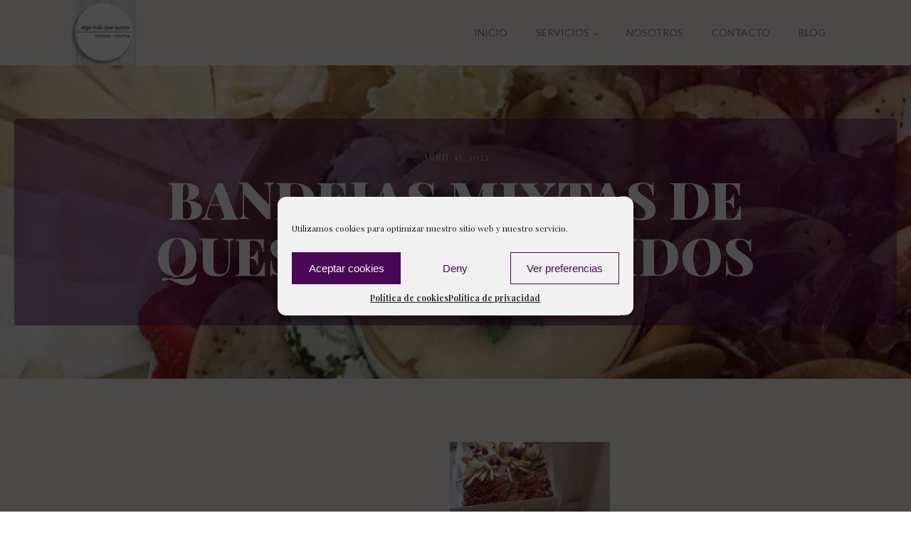

--- FILE ---
content_type: text/css;charset=UTF-8
request_url: https://algomasquequeso.com/bandejas-mixtas-de-quesos-y-embutidos/?xlink=css&ver=6.9
body_size: 6172
content:
#section-2-258 > .ct-section-inner-wrap{max-width:100%;display:flex;flex-direction:column;align-items:center}#section-2-258{text-align:center;background-repeat:no-repeat;background-position:0% 25%}#section-7-258 > .ct-section-inner-wrap{display:flex;flex-direction:column;align-items:center}#section-7-258{background-color:#f9f7f3;text-align:center}#section-37-258 > .ct-section-inner-wrap{padding-top:55px;padding-right:2px;padding-bottom:120px;padding-left:2px;display:flex;flex-direction:column;align-items:center}#section-37-258{background-image:linear-gradient(#f9f7f3,rgba(249,247,243,0));background-size:auto,cover;text-align:center;background-repeat:no-repeat;background-position:50% 0%}#section-43-258 > .ct-section-inner-wrap{padding-top:12px;padding-bottom:20px}#section-43-258{background-color:#490857}@media (max-width:991px){#section-7-258 > .ct-section-inner-wrap{padding-top:20px;padding-bottom:20px}}@media (max-width:991px){#section-37-258 > .ct-section-inner-wrap{padding-bottom:180px}}@media (max-width:479px){#section-37-258{overflow:hidden}}@media (max-width:479px){#section-43-258{background-color:}}#div_block-72-258{padding-top:48px;padding-left:64px;padding-right:64px;padding-bottom:48px;background-color:rgba(73,8,87,0.5);align-items:center;text-align:center;border-radius:4px}#div_block-9-258{max-width:640px;align-items:flex-start;text-align:left;width:100%}#div_block-12-258{width:100%;border-top-style:solid;border-top-width:1px;border-top-color:#eae9e9;margin-top:12px;flex-direction:row;display:flex;justify-content:space-between;text-align:justify;align-items:center;padding-top:24px}#div_block-13-258{flex-direction:row;display:flex}#div_block-36-258{flex-direction:column;display:flex;text-align:justify;align-items:stretch}#div_block-41-258{display:flex;text-align:left;border-radius:8px;padding-top:32px;padding-left:32px;padding-right:32px;padding-bottom:32px;margin-top:32px;background-color:#a56ab2;width:40%;align-items:flex-start}#div_block-45-258{width:33%}#div_block-47-258{display:flex;flex-direction:row;align-items:center}#div_block-50-258{display:flex;flex-direction:row;align-items:center}#div_block-53-258{display:flex;flex-direction:row;align-items:center}#div_block-56-258{width:34.00%;display:none;flex-direction:unset}#div_block-58-258{display:flex;flex-direction:row;align-items:center}#div_block-60-258{display:flex;flex-direction:row;align-items:center}#div_block-62-258{display:flex;flex-direction:row;align-items:center}#div_block-64-258{width:33%}@media (max-width:991px){#div_block-41-258{width:50%}}@media (max-width:767px){#div_block-41-258{width:85%}}@media (max-width:479px){#div_block-12-258{flex-direction:column;display:flex;align-items:center;text-align:center}}@media (max-width:479px){#div_block-13-258{margin-bottom:12px}}@media (max-width:479px){#div_block-36-258{display:flex;flex-direction:column}}@media (max-width:479px){#div_block-41-258{width:90%;padding-left:8px;padding-right:8px;padding-top:8px;padding-bottom:8px}}@media (max-width:479px){#div_block-45-258{display:flex}}@media (max-width:767px){#new_columns-44-258> .ct-div-block{width:50% !important}}@media (max-width:767px){#new_columns-44-258> .ct-div-block{width:100% !important}#new_columns-44-258{flex-direction:column}}#new_columns-44-258{flex-direction:unset;justify-content:space-between}#headline-5-258{color:#ffffff}#headline-39-258{margin-bottom:18px;margin-left:20px;margin-right:20px;color:#490857}#text_block-10-258{width:100%}#text_block-16-258{margin-bottom:6px}#text_block-38-258{margin-bottom:8px;margin-left:20px;margin-right:20px}#text_block-40-258{margin-bottom:24px;color:}#text_block-49-258{color:rgba(255,255,255,0.5)}#text_block-52-258{color:rgba(255,255,255,0.5)}#text_block-55-258{color:rgba(255,255,255,0.5)}#text_block-59-258{color:rgba(255,255,255,0.5)}#text_block-61-258{color:rgba(255,255,255,0.5)}#text_block-63-258{color:rgba(255,255,255,0.5)}#text_block-67-258{color:rgba(255,255,255,0.5)}#text_block-69-258{color:rgba(255,255,255,0.5)}#text_block-71-258{color:rgba(255,255,255,0.5)}@media (max-width:767px){#text_block-40-258{font-size:14px;width:80%}}#link-31-258{url-encoded:true;align-items:flex-start;text-align:left}#link-66-258{display:flex;flex-direction:row;align-items:center;url-encoded:true}#link-68-258{display:flex;flex-direction:row;align-items:center;url-encoded:true}#link-70-258{display:flex;flex-direction:row;align-items:center;url-encoded:true}@media (max-width:767px){#link-31-258{flex-direction:column;display:flex;align-items:center;text-align:center}}#image-32-258{width:18%}#image-14-258{width:48px;margin-right:12px}#fancy_icon-48-258{color:rgba(255,255,255,0.5)}#fancy_icon-48-258>svg{width:24px;height:24px}#fancy_icon-48-258{margin-right:8px}#fancy_icon-51-258{color:rgba(255,255,255,0.5)}#fancy_icon-51-258>svg{width:24px;height:24px}#fancy_icon-51-258{margin-right:8px}#fancy_icon-54-258{color:rgba(255,255,255,0.5)}#fancy_icon-54-258>svg{width:24px;height:24px}#fancy_icon-54-258{margin-right:8px}#code_block-8-258{flex-direction:unset;display:none}#_nav_menu-28-258 .oxy-nav-menu-hamburger-line{background-color:#490857}#_nav_menu-28-258.oxy-nav-menu.oxy-nav-menu-open{margin-top:0 !important;margin-right:0 !important;margin-left:0 !important;margin-bottom:0 !important}#_nav_menu-28-258.oxy-nav-menu.oxy-nav-menu-open .menu-item a{padding-top:12px;padding-bottom:12px;padding-left:20px;padding-right:20px}#_nav_menu-28-258 .oxy-nav-menu-hamburger-wrap{width:24px;height:24px}#_nav_menu-28-258 .oxy-nav-menu-hamburger{width:24px;height:19px}#_nav_menu-28-258 .oxy-nav-menu-hamburger-line{height:3px;background-color:#e9e1e3}#_nav_menu-28-258.oxy-nav-menu-open .oxy-nav-menu-hamburger .oxy-nav-menu-hamburger-line:first-child{top:8px}#_nav_menu-28-258.oxy-nav-menu-open .oxy-nav-menu-hamburger .oxy-nav-menu-hamburger-line:last-child{top:-8px}#_nav_menu-28-258 .oxy-nav-menu-list{flex-direction:row}#_nav_menu-28-258 .menu-item a{padding-top:20px;padding-left:20px;padding-right:20px;padding-bottom:20px;color:#490857;font-weight:600;letter-spacing:1px;font-size:12px}#_nav_menu-28-258.oxy-nav-menu:not(.oxy-nav-menu-open) .sub-menu{background-color:#6aab0f}#_nav_menu-28-258.oxy-nav-menu:not(.oxy-nav-menu-open) .sub-menu .menu-item a{border:0;padding-top:20px;padding-bottom:20px;padding-top:12px;padding-bottom:12px;color:rgba(255,255,255,0.5)}#_nav_menu-28-258.oxy-nav-menu:not(.oxy-nav-menu-open) .oxy-nav-menu-list .sub-menu .menu-item a:hover{padding-top:12px;padding-bottom:12px}#_nav_menu-28-258 .menu-item:hover a{color:#ffffff}#_nav_menu-28-258.oxy-nav-menu:not(.oxy-nav-menu-open) .sub-menu .menu-item a:hover{border:0;padding-top:20px;padding-bottom:20px;color:#ffffff}#_nav_menu-35-258 .oxy-nav-menu-hamburger-line{background-color:#a56ab2}@media (max-width:767px){#_nav_menu-35-258 .oxy-nav-menu-list{display:none}#_nav_menu-35-258 .oxy-menu-toggle{display:initial}#_nav_menu-35-258.oxy-nav-menu.oxy-nav-menu-open .oxy-nav-menu-list{display:initial}}#_nav_menu-35-258.oxy-nav-menu.oxy-nav-menu-open{margin-top:0 !important;margin-right:0 !important;margin-left:0 !important;margin-bottom:0 !important}#_nav_menu-35-258.oxy-nav-menu.oxy-nav-menu-open .menu-item a{padding-top:20px;padding-bottom:20px;padding-left:20px;padding-right:20px}#_nav_menu-35-258 .oxy-nav-menu-hamburger-wrap{width:40px;height:40px;margin-top:10px;margin-bottom:10px}#_nav_menu-35-258 .oxy-nav-menu-hamburger{width:40px;height:32px}#_nav_menu-35-258 .oxy-nav-menu-hamburger-line{height:6px}#_nav_menu-35-258.oxy-nav-menu-open .oxy-nav-menu-hamburger .oxy-nav-menu-hamburger-line:first-child{top:13px}#_nav_menu-35-258.oxy-nav-menu-open .oxy-nav-menu-hamburger .oxy-nav-menu-hamburger-line:last-child{top:-13px}#_nav_menu-35-258 .menu-item > .sub-menu{transition-duration:0.5s}#_nav_menu-35-258{font-family:'Lato'}#_nav_menu-35-258 .oxy-nav-menu-list{flex-direction:row}#_nav_menu-35-258 .menu-item a{padding-top:20px;padding-left:20px;padding-right:20px;padding-bottom:20px;font-size:14px;text-transform:uppercase;font-weight:400;color:#a56ab2;transition-duration:0.5s;-webkit-font-smoothing:antialiased;-moz-osx-font-smoothing:grayscale}#_nav_menu-35-258.oxy-nav-menu:not(.oxy-nav-menu-open) .sub-menu{background-color:#a56ab2}#_nav_menu-35-258.oxy-nav-menu:not(.oxy-nav-menu-open) .sub-menu .menu-item a{border:0;padding-top:20px;padding-bottom:20px;color:#f9f7f3;padding-bottom:4px}#_nav_menu-35-258.oxy-nav-menu:not(.oxy-nav-menu-open) .oxy-nav-menu-list .sub-menu .menu-item a:hover{padding-bottom:4px}#_nav_menu-35-258 .menu-item:hover a{background-color:#a56ab2;color:#f9f7f3}#_nav_menu-35-258.oxy-nav-menu:not(.oxy-nav-menu-open) .sub-menu:hover{background-color:#a56ab2}#_nav_menu-35-258.oxy-nav-menu:not(.oxy-nav-menu-open) .sub-menu .menu-item a:hover{border:0;padding-top:20px;padding-bottom:20px;color:#490857}@media (max-width:991px){#_nav_menu-28-258{padding-top:12px;padding-left:12px;padding-right:12px;padding-bottom:12px}#_nav_menu-28-258.oxy-nav-menu:not(.oxy-nav-menu-open) .sub-menu .menu-item a{border:0}}@media (max-width:767px){#_nav_menu-28-258{flex-direction:unset}#_nav_menu-28-258.oxy-nav-menu:not(.oxy-nav-menu-open) .sub-menu .menu-item a{border:0}}#shortcode-42-258{clear:both;display:flex}@media (max-width:479px){#shortcode-42-258{width:100%}}@media (min-width:1121px){#_header-23-258.oxy-header-wrapper.oxy-header.oxy-sticky-header.oxy-sticky-header-active{position:fixed;top:0;left:0;right:0;z-index:2147483640;box-shadow:0px 0px 10px rgba(0,0,0,0.3);}#_header-23-258.oxy-header.oxy-sticky-header-active .oxygen-hide-in-sticky{display:none}#_header-23-258.oxy-header.oxy-header .oxygen-show-in-sticky-only{display:none}}#_header_row-24-258 .oxy-nav-menu-open,#_header_row-24-258 .oxy-nav-menu:not(.oxy-nav-menu-open) .sub-menu{background-color:rgba(165,106,178,0.59)}.oxy-header.oxy-sticky-header-active > #_header_row-24-258.oxygen-show-in-sticky-only{display:none}#_header_row-24-258{padding-top:3px;padding-bottom:0px;background-color:rgba(165,106,178,0.59);height:44px;flex-direction:unset;display:none}#_header_row-29-258 .oxy-nav-menu-open,#_header_row-29-258 .oxy-nav-menu:not(.oxy-nav-menu-open) .sub-menu{background-color:#f9f7f3}@media (max-width:767px){#_header_row-29-258 .oxy-header-container{flex-direction:column}#_header_row-29-258 .oxy-header-container > div{justify-content:center}}.oxy-header.oxy-sticky-header-active > #_header_row-29-258.oxygen-show-in-sticky-only{display:block}#_header_row-29-258{background-color:#f9f7f3}@media (max-width:767px){.oxy-header.oxy-sticky-header-active > #_header_row-24-258.oxygen-show-in-sticky-only{display:none}#_header_row-24-258{flex-direction:unset;display:none;justify-content:flex-end}}#_social_icons-18-258.oxy-social-icons{flex-direction:row;margin-right:-8px;margin-bottom:-8px}#_social_icons-18-258.oxy-social-icons a{font-size:32px;margin-right:8px;margin-bottom:8px;border-radius:50%}#_social_icons-18-258.oxy-social-icons a.oxy-social-icons-facebook{background-color:#3b5998}#_social_icons-18-258.oxy-social-icons a.oxy-social-icons-facebook:hover{background-color:#5b79b8}#_social_icons-18-258.oxy-social-icons a.oxy-social-icons-instagram{background-color:#c32aa3}#_social_icons-18-258.oxy-social-icons a.oxy-social-icons-instagram:hover{background-color:#e34ac3}#_social_icons-18-258.oxy-social-icons a.oxy-social-icons-twitter{background-color:#00b6f1}#_social_icons-18-258.oxy-social-icons a.oxy-social-icons-twitter:hover{background-color:#20d6ff}#_social_icons-18-258.oxy-social-icons a.oxy-social-icons-linkedin{background-color:#007bb6}#_social_icons-18-258.oxy-social-icons a.oxy-social-icons-linkedin:hover{background-color:#209bd6}#_social_icons-18-258.oxy-social-icons a.oxy-social-icons-rss{background-color:#ee802f}#_social_icons-18-258.oxy-social-icons a.oxy-social-icons-rss:hover{background-color:#ffa04f}#_social_icons-18-258.oxy-social-icons a.oxy-social-icons-youtube{background-color:#ff0000}#_social_icons-18-258.oxy-social-icons a.oxy-social-icons-youtube:hover{background-color:#ff4444}#_social_icons-18-258.oxy-social-icons a svg{width:0.5em;height:0.5em;color:#fff}#_social_icons-18-258.oxy-social-icons a:hover svg{color:#fff}.ct-section{width:100%;background-size:cover;background-repeat:repeat}.ct-section>.ct-section-inner-wrap{display:flex;flex-direction:column;align-items:flex-start}.ct-div-block{display:flex;flex-wrap:nowrap;flex-direction:column;align-items:flex-start}.ct-new-columns{display:flex;width:100%;flex-direction:row;align-items:stretch;justify-content:center;flex-wrap:wrap}.ct-link-text{display:inline-block}.ct-link{display:flex;flex-wrap:wrap;text-align:center;text-decoration:none;flex-direction:column;align-items:center;justify-content:center}.ct-link-button{display:inline-block;text-align:center;text-decoration:none}.ct-link-button{background-color:#1e73be;border:1px solid #1e73be;color:#ffffff;padding:10px 16px}.ct-image{max-width:100%}.ct-fancy-icon>svg{width:55px;height:55px}.ct-inner-content{width:100%}.ct-slide{display:flex;flex-wrap:wrap;text-align:center;flex-direction:column;align-items:center;justify-content:center}.ct-nestable-shortcode{display:flex;flex-wrap:nowrap;flex-direction:column;align-items:flex-start}.oxy-comments{width:100%;text-align:left}.oxy-comment-form{width:100%}.oxy-login-form{width:100%}.oxy-search-form{width:100%}.oxy-tabs-contents{display:flex;width:100%;flex-wrap:nowrap;flex-direction:column;align-items:flex-start}.oxy-tab{display:flex;flex-wrap:nowrap;flex-direction:column;align-items:flex-start}.oxy-tab-content{display:flex;width:100%;flex-wrap:nowrap;flex-direction:column;align-items:flex-start}.oxy-testimonial{width:100%}.oxy-icon-box{width:100%}.oxy-pricing-box{width:100%}.oxy-posts-grid{width:100%}.oxy-gallery{width:100%}.ct-slider{width:100%}.oxy-tabs{display:flex;flex-wrap:nowrap;flex-direction:row;align-items:stretch}.ct-modal{flex-direction:column;align-items:flex-start}.ct-span{display:inline-block;text-decoration:inherit}.ct-widget{width:100%}.oxy-dynamic-list{width:100%}@media screen and (-ms-high-contrast:active),(-ms-high-contrast:none){.ct-div-block,.oxy-post-content,.ct-text-block,.ct-headline,.oxy-rich-text,.ct-link-text{max-width:100%}img{flex-shrink:0}body *{min-height:1px}}.oxy-testimonial{flex-direction:row;align-items:center}.oxy-testimonial .oxy-testimonial-photo-wrap{order:1}.oxy-testimonial .oxy-testimonial-photo{width:125px;height:125px;margin-right:20px}.oxy-testimonial .oxy-testimonial-photo-wrap,.oxy-testimonial .oxy-testimonial-author-wrap,.oxy-testimonial .oxy-testimonial-content-wrap{align-items:flex-start;text-align:left}.oxy-testimonial .oxy-testimonial-text{margin-bottom:8px;font-size:21px;line-height:1.4;-webkit-font-smoothing:subpixel-antialiased}.oxy-testimonial .oxy-testimonial-author{font-size:18px;-webkit-font-smoothing:subpixel-antialiased}.oxy-testimonial .oxy-testimonial-author-info{font-size:12px;-webkit-font-smoothing:subpixel-antialiased}.oxy-icon-box{text-align:left;flex-direction:column}.oxy-icon-box .oxy-icon-box-icon{margin-bottom:12px;align-self:flex-start} .oxy-icon-box .oxy-icon-box-heading{font-size:21px;margin-bottom:12px} .oxy-icon-box .oxy-icon-box-text{font-size:16px;margin-bottom:12px;align-self:flex-start}.oxy-icon-box .oxy-icon-box-link{margin-top:20px} .oxy-pricing-box .oxy-pricing-box-section{padding-top:20px;padding-left:20px;padding-right:20px;padding-bottom:20px;alignment:center;text-align:center}.oxy-pricing-box .oxy-pricing-box-section.oxy-pricing-box-price{justify-content:center}.oxy-pricing-box .oxy-pricing-box-section.oxy-pricing-box-graphic{justify-content:center}.oxy-pricing-box .oxy-pricing-box-title-title{font-size:48px}.oxy-pricing-box .oxy-pricing-box-title-subtitle{font-size:24px}.oxy-pricing-box .oxy-pricing-box-section.oxy-pricing-box-price{flex-direction:row}.oxy-pricing-box .oxy-pricing-box-currency{font-size:28px}.oxy-pricing-box .oxy-pricing-box-amount-main{font-size:80px;line-height:0.7}.oxy-pricing-box .oxy-pricing-box-amount-decimal{font-size:13px}.oxy-pricing-box .oxy-pricing-box-term{font-size:16px}.oxy-pricing-box .oxy-pricing-box-sale-price{font-size:12px;color:rgba(0,0,0,0.5);margin-bottom:20px} .oxy-pricing-box .oxy-pricing-box-section.oxy-pricing-box-content{font-size:16px;color:rgba(0,0,0,0.5)} .oxy-pricing-box .oxy-pricing-box-section.oxy-pricing-box-cta{justify-content:center}.oxy-progress-bar .oxy-progress-bar-background{background-color:#000000;background-image:linear-gradient(-45deg,rgba(255,255,255,.12) 25%,transparent 25%,transparent 50%,rgba(255,255,255,.12) 50%,rgba(255,255,255,.12) 75%,transparent 75%,transparent);animation:none 0s paused}.oxy-progress-bar .oxy-progress-bar-progress-wrap{width:85%}.oxy-progress-bar .oxy-progress-bar-progress{background-color:#66aaff;padding:40px;animation:none 0s paused,none 0s paused;background-image:linear-gradient(-45deg,rgba(255,255,255,.12) 25%,transparent 25%,transparent 50%,rgba(255,255,255,.12) 50%,rgba(255,255,255,.12) 75%,transparent 75%,transparent)}.oxy-progress-bar .oxy-progress-bar-overlay-text{font-size:30px;font-weight:900;-webkit-font-smoothing:subpixel-antialiased}.oxy-progress-bar .oxy-progress-bar-overlay-percent{font-size:12px}.ct-slider .unslider-nav ol li{border-color:#ffffff}.ct-slider .unslider-nav ol li.unslider-active{background-color:#ffffff}.ct-slider .ct-slide{padding:0px}.oxy-superbox .oxy-superbox-secondary,.oxy-superbox .oxy-superbox-primary{transition-duration:0.5s} .oxy-pro-menu{menu_dropdown_animation:fade-up}.oxy-pro-menu .oxy-pro-menu-list .menu-item a{padding-top:px;padding-left:px;padding-right:px;padding-bottom:px}.oxy-pro-menu .oxy-pro-menu-list > .menu-item{margin-top:px;margin-left:px;margin-right:px;margin-bottom:px}.oxy-pro-menu .oxy-pro-menu-container:not(.oxy-pro-menu-open-container):not(.oxy-pro-menu-off-canvas-container) .sub-menu{box-shadow:px px px px }.oxy-pro-menu .oxy-pro-menu-show-dropdown .oxy-pro-menu-list .menu-item-has-children > a svg{margin-top:px;margin-left:px;margin-right:px;margin-bottom:px;transition-duration:0.4s}.oxy-pro-menu .oxy-pro-menu-show-dropdown .oxy-pro-menu-list .menu-item-has-children > a div{margin-left:0px}.oxy-pro-menu .oxy-pro-menu-container:not(.oxy-pro-menu-open-container):not(.oxy-pro-menu-off-canvas-container) .sub-menu .menu-item a{padding-top:px;padding-left:px;padding-right:px;padding-bottom:px}.oxy-pro-menu .oxy-pro-menu-mobile-open-icon svg{width:30px;height:30px}.oxy-pro-menu .oxy-pro-menu-mobile-open-icon{padding-top:15px;padding-right:15px;padding-bottom:15px;padding-left:15px}.oxy-pro-menu .oxy-pro-menu-mobile-open-icon,.oxy-pro-menu .oxy-pro-menu-mobile-open-icon svg{transition-duration:0.4s}.oxy-pro-menu .oxy-pro-menu-mobile-close-icon{top:20px;left:20px}.oxy-pro-menu .oxy-pro-menu-mobile-close-icon svg{width:24px;height:24px}.oxy-pro-menu .oxy-pro-menu-mobile-close-icon,.oxy-pro-menu .oxy-pro-menu-mobile-close-icon svg{transition-duration:0.4s}.oxy-pro-menu .oxy-pro-menu-off-canvas-container > div:first-child,.oxy-pro-menu .oxy-pro-menu-open-container > div:first-child{oxy-pro-menu_slug_oxypromenuoffcanvascontaineroxypromenulistmenuitemoxypromenuopencontaineroxypromenulistmenuitem_min_width:px}.oxy-pro-menu .oxy-pro-menu-off-canvas-container{oxy-pro-menu_slug_oxypromenuoffcanvascontainer_width:px}.oxy-pro-menu .oxy-pro-menu-container.oxy-pro-menu-off-canvas-container,.oxy-pro-menu .oxy-pro-menu-container.oxy-pro-menu-open-container{background-color:#ffffff}.oxy-pro-menu .oxy-pro-menu-container.oxy-pro-menu-open-container .menu-item a,.oxy-pro-menu .oxy-pro-menu-container.oxy-pro-menu-off-canvas-container .menu-item a{padding-top:px;padding-left:px;padding-right:px;padding-bottom:px}.oxy-pro-menu .oxy-pro-menu-container.oxy-pro-menu-open-container,.oxy-pro-menu .oxy-pro-menu-container.oxy-pro-menu-off-canvas-container{padding-top:px;padding-left:px;padding-right:px;padding-bottom:px}.oxy-pro-menu .oxy-pro-menu-off-canvas-container,.oxy-pro-menu .oxy-pro-menu-open-container{background-color:;background-image:url();overlay-color:;background-size:;background-repeat:;background-attachment:;background-blend-mode:;background-size-width:px;background-size-height:px;background-position:px px}.oxy-pro-menu .oxy-pro-menu-off-canvas-container .oxy-pro-menu-list .menu-item-has-children > a svg,.oxy-pro-menu .oxy-pro-menu-open-container .oxy-pro-menu-list .menu-item-has-children > a svg{font-size:24px}.oxy-pro-menu .oxy-pro-menu-dropdown-links-toggle.oxy-pro-menu-open-container .menu-item-has-children ul,.oxy-pro-menu .oxy-pro-menu-dropdown-links-toggle.oxy-pro-menu-off-canvas-container .menu-item-has-children ul{background-color:rgba(0,0,0,0.2);border-top-style:solid}.oxy-pro-menu .oxy-pro-menu-container:not(.oxy-pro-menu-open-container):not(.oxy-pro-menu-off-canvas-container) .oxy-pro-menu-list{flex-direction:row}.oxy-pro-menu .oxy-pro-menu-container .menu-item a{text-align:left;justify-content:flex-start}.oxy-pro-menu .oxy-pro-menu-container.oxy-pro-menu-open-container .menu-item,.oxy-pro-menu .oxy-pro-menu-container.oxy-pro-menu-off-canvas-container .menu-item{align-items:flex-start}.oxy-pro-menu .oxy-pro-menu-off-canvas-container{top:0;bottom:0;right:auto;left:0}.oxy-pro-menu .oxy-pro-menu-container.oxy-pro-menu-open-container .oxy-pro-menu-list .menu-item a,.oxy-pro-menu .oxy-pro-menu-container.oxy-pro-menu-off-canvas-container .oxy-pro-menu-list .menu-item a{text-align:left;justify-content:flex-start}.oxy-shape-divider{width:0px;height:0px}.oxy_shape_divider svg{width:100%}.ct-section-inner-wrap,.oxy-header-container{max-width:1120px}body{font-family:'Playfair Display'}body{line-height:1.6;font-size:16px;font-weight:400;color:#404040}.oxy-nav-menu-hamburger-line{background-color:#404040}h1,h2,h3,h4,h5,h6{font-family:'Playfair Display';font-size:36px;font-weight:700;line-height:}h2,h3,h4,h5,h6{font-size:30px;line-height:}h3,h4,h5,h6{font-size:24px;line-height:}h4,h5,h6{font-size:20px;line-height:}h5,h6{font-size:18px;line-height:}h6{font-size:16px;line-height:}a{color:#490857;font-weight:600;text-decoration:none}a:hover{text-decoration:underline}.ct-link-text{color:#490857;text-decoration:}.ct-link-text:hover{text-decoration:underline}.ct-link{text-decoration:}.ct-link-button{border-radius:3px}.ct-section-inner-wrap{padding-top:75px;padding-right:20px;padding-bottom:75px;padding-left:20px}.ct-new-columns > .ct-div-block{padding-top:20px;padding-right:20px;padding-bottom:20px;padding-left:20px}.oxy-header-container{padding-right:20px;padding-left:20px}@media (max-width:992px){.ct-columns-inner-wrap{display:block !important}.ct-columns-inner-wrap:after{display:table;clear:both;content:""}.ct-column{width:100% !important;margin:0 !important}.ct-columns-inner-wrap{margin:0 !important}}.winery-subheading{font-family:'Playfair Display';color:#adadab;font-size:12px;font-weight:700;letter-spacing:1px;line-height:1.5;-webkit-font-smoothing:antialiased;-moz-osx-font-smoothing:grayscale}.winery-body-text{font-family:'Playfair Display';font-size:14px;color:#555555;font-weight:400;-webkit-font-smoothing:antialiased;-moz-osx-font-smoothing:grayscale;line-height:1.5}.winery-heading-three{font-family:'Playfair Display';color:#a56ab2;font-size:30px;font-weight:900;line-height:1.1}@media (max-width:479px){.winery-heading-three{font-size:24px}}.winery-main-button:hover{color:#ffffff;text-decoration:none;background-color:#490857;border-top-color:#6aab0f;border-right-color:#6aab0f;border-bottom-color:#6aab0f;border-left-color:#6aab0f;border-top-style:solid;border-right-style:solid;border-bottom-style:solid;border-left-style:solid}.winery-main-button{font-family:'Playfair Display';font-size:14px;color:#ffffff;font-weight:400;text-decoration:none;background-color:#a56ab2;padding-top:16px;padding-bottom:16px;padding-left:32px;padding-right:32px;border-top-width:2px;border-right-width:2px;border-bottom-width:2px;border-left-width:2px;border-top-style:solid;border-right-style:solid;border-bottom-style:solid;border-left-style:solid;border-radius:100px;line-height:1.2;letter-spacing:1px;text-align:center;border-top-color:#490857;border-right-color:#490857;border-bottom-color:#490857;border-left-color:#490857}.winery-heading-one{font-family:'Playfair Display';font-size:72px;font-weight:900;color:#ef7ab4;line-height:1.1}@media (max-width:767px){.winery-heading-one{font-size:64px}}@media (max-width:479px){.winery-heading-one{font-size:48px}}.winery-text-link{font-family:'Playfair Display';color:#6aab0f;font-size:14px;font-weight:600;-webkit-font-smoothing:antialiased;-moz-osx-font-smoothing:grayscale}.Heading3{font-family:'Playfair Display';margin-bottom:12px;line-height:1.1;font-size:30px;color:#ef7ab4;font-weight:900}.link{font-family:'Playfair Display';color:#e03236;font-size:16px;line-height:1.6}.Subheading{font-family:'Playfair Display';font-size:12px;text-transform:uppercase;letter-spacing:1px;color:#adadab;font-weight:700;line-height:1.1;margin-bottom:12px}.Heading1{font-family:'Playfair Display';line-height:1.1;font-weight:900;font-size:72px;color:#ef7ab4;margin-bottom:12px}@media (max-width:991px){.Heading1{font-family:'Playfair Display';font-size:64px}}@media (max-width:479px){.Heading1{}}.Paragraph{font-family:'Playfair Display';margin-bottom:12px;font-size:16px;font-weight:400;color:#555555;line-height:1.6}@media (max-width:991px){.Paragraph{}}.oxy-stock-content-styles{}.post-header{}.winery-comments-list{}.winery-heading-two{font-family:'Playfair Display';color:#490857;font-size:48px;font-weight:900;line-height:1.1}@media (max-width:767px){.winery-heading-two{font-size:36px}}@media (max-width:479px){.winery-heading-two{font-size:32px}}.winery-outline-button{font-family:'Playfair Display';font-size:14px;font-weight:400;letter-spacing:1px;line-height:1.2;border-top-width:2px;border-right-width:2px;border-bottom-width:2px;border-left-width:2px;border-top-style:solid;border-right-style:solid;border-bottom-style:solid;border-left-style:solid;border-top-color:#eae9e9;border-right-color:#eae9e9;border-bottom-color:#eae9e9;border-left-color:#eae9e9;border-radius:100px;padding-top:16px;padding-left:32px;padding-right:32px;padding-bottom:16px;background-color:#ffffff;text-align:center;color:#6aab0f}.winery-heading-four{font-family:'Playfair Display';font-size:24px;font-weight:900;line-height:1.1;color:#a56ab2}.winery-iconblock-1-column{text-align:center}.winery-iconblock-1-column:not(.ct-section),.winery-iconblock-1-column.ct-section .ct-section-inner-wrap{display:flex;flex-direction:column;align-items:center}.winery-iconblock-1-icon{color:#ef7ab4}.winery-iconblock-1-icon >svg{width:36px;height:36px}.winery-iconblock-1-icon{margin-bottom:12px}.OutlineButton:hover{text-decoration:underline}.OutlineButton{font-family:'Playfair Display';text-transform:uppercase;letter-spacing:2px;text-decoration:none;border-top-color:#eae9e9;border-right-color:#eae9e9;border-bottom-color:#eae9e9;border-left-color:#eae9e9;border-top-width:2px;border-right-width:2px;border-bottom-width:2px;border-left-width:2px;border-top-style:solid;border-right-style:solid;border-bottom-style:solid;border-left-style:solid;padding-right:48px;padding-top:16px;padding-bottom:16px;border-radius:100px;background-color:#ffffff;text-align:center;color:#e03236;font-size:14px;font-weight:400;padding-left:48px}@media (max-width:991px){.OutlineButton{padding-left:24px;padding-right:24px}}@media (max-width:479px){.OutlineButton{}}.main-button:hover{background-color:#6e8c3a;text-decoration:none}.main-button{font-family:'Playfair Display';background-color:#8ba460;color:#ffffff;text-align:center;text-transform:uppercase;text-decoration:none;border-radius:100px;padding-left:48px;padding-right:48px;padding-top:18px;font-size:14px;font-weight:400;letter-spacing:2px;border-top-color:#ffffff;border-right-color:#ffffff;border-bottom-color:#ffffff;border-left-color:#ffffff;border-top-style:solid;border-right-style:solid;border-bottom-style:solid;border-left-style:solid;padding-bottom:18px;transition-duration:0.2s;transition-timing-function:ease;transition-property:all}.winery-timeline-1-content-wrapper{text-align:left;padding-top:18px;z-index:100;background-color:#ffffff;box-shadow:0px 20px 40px rgba(0,0,0,0.05)}.winery-timeline-1-content-wrapper:not(.ct-section),.winery-timeline-1-content-wrapper.ct-section .ct-section-inner-wrap{display:flex;flex-direction:column;align-items:flex-start}@media (max-width:767px){.winery-timeline-1-content-wrapper{}}.winery-timeline-1-text-wrapper{padding-left:36px;padding-top:24px;padding-right:36px;padding-bottom:36px}.winery-timeline-1-text-wrapper:not(.ct-section),.winery-timeline-1-text-wrapper.ct-section .ct-section-inner-wrap{display:flex}@media (max-width:767px){.winery-timeline-1-text-wrapper{}}.winery-timeline-1-label{font-family:'Playfair Display';position:absolute;color:#ffffff;font-size:12px;font-weight:400;background-color:#cc5972;line-height:1.1;letter-spacing:1px;text-align:center;padding-top:4px;padding-left:24px;padding-right:24px;padding-bottom:5px;border-radius:100px;border-top-width:2px;border-right-width:2px;border-bottom-width:2px;border-left-width:2px;border-top-style:solid;border-right-style:solid;border-bottom-style:solid;border-left-style:solid;border-top-color:#f9f7f3;border-right-color:#f9f7f3;border-bottom-color:#f9f7f3;border-left-color:#f9f7f3;z-index:100}@media (max-width:767px){.winery-timeline-1-label{margin-top:-66px}}.TicketHeading{font-family:'Playfair Display';color:color(28);text-transform:uppercase;line-height:0.9;font-size:100px;text-align:left;font-weight:700;margin-bottom:12px}@media (max-width:767px){.TicketHeading{}}@media (max-width:479px){.TicketHeading{font-size:60px}}.a1a3photo:hover{transform:scale(1.05,1.05);opacity:1;z-index:1000}.a1a3photo{width:33.33%;background-color:color(30);padding-bottom:20%;transition-duration:0.2s;transition-timing-function:ease;transition-property:all;opacity:0.7}.a2a3photo:hover{transform:scale(1.05,1.05);border-top-style:none;border-right-style:none;border-bottom-style:none;border-left-style:none;z-index:1000;opacity:1}.a2a3photo{background-size:cover;width:66.66%;padding-bottom:33.33%;border-top-width:2px;border-right-width:2px;border-bottom-width:2px;border-left-width:2px;border-top-color:rgba(0,0,0,0);border-left-color:rgba(0,0,0,0);border-bottom-color:rgba(0,0,0,0);border-right-color:rgba(0,0,0,0);opacity:0.7;transition-duration:0.2s;transition-timing-function:ease;transition-property:all}.a1b3photo:hover{transform:scale(1.05,1.05);opacity:1}.a1b3photo{background-image:url(https://algomasquequeso.com/wp-content/uploads/2021/02/bodas_15.jpeg);width:33.33%;padding-bottom:33.33%;opacity:0.7;transition-duration:0.2s;transition-timing-function:ease;transition-property:all}.conference-slider-1-slide{margin-bottom:16px;overflow:visible;box-shadow:0px 0px rgba(0,0,0,0.3)}.conference-slider-1-slide:not(.ct-section),.conference-slider-1-slide.ct-section .ct-section-inner-wrap{display:flex;flex-direction:row}.conference-white-outline-button:hover{transform:scale(1.05,1.05)}.conference-white-outline-button{background-color:transparent;border:1px solid color(30);color:color(30);padding:15px 24.6px}.conference-white-outline-button{font-family:'Playfair Display';font-size:14px;font-weight:700;letter-spacing:2px;line-height:1.2;padding-left:36px;padding-right:36px;transition-duration:.2s;transition-timing-function:ease;transition-property:all}.Heading2{font-family:'Playfair Display';line-height:1.1;color:#490857;font-size:48px;font-weight:900;margin-bottom:12px}@media (max-width:991px){.Heading2{font-size:36px}}@media (max-width:767px){.Heading2{}}@media (max-width:479px){.Heading2{}}.img-hover:hover{transform:scale(1.1,1.1)}.img-hover{transition-duration:0.2s;transition-timing-function:ease;transition-property:all;max-width:255px}.price{font-family:'Playfair Display';font-size:48px;color:#ef7ab4;font-weight:700}@media (max-width:479px){.price{font-size:36px}}.pt-serif{font-family:'Playfair Display';font-size:16px;color:#000000}.winery-progressbar-3-bar{progress_bar_right_text_typography_font-family:Array;progress_bar_left_text_typography_font-family:Array;progress_bar_right_text_typography_font-size:16px;progress_bar_left_text_typography_font-size:24px;progress_bar_background_color:#e9e1e3;progress_bar_bar_color:#cc5972;margin-bottom:24px;progress_bar_left_text_typography_color:#ffffff;progress_bar_right_text_typography_color:#ffffff}.winery-progressbar-3-bar .oxy-progress-bar-background{background-color:#e9e1e3}.winery-progressbar-3-bar .oxy-progress-bar-progress{background-color:#cc5972;padding:8px}.winery-progressbar-3-bar .oxy-progress-bar-overlay-text{font-family:'Playfair Display';font-size:24px;color:#ffffff}.winery-progressbar-3-bar .oxy-progress-bar-overlay-percent{font-family:'Playfair Display';font-size:16px;color:#ffffff}.winery-footer-3-title{font-family:'Playfair Display';color:#ffffff;font-size:24px;font-weight:900;line-height:1.2;margin-bottom:18px}.footer{}.winery-header-link:hover{color:#ffffff;text-decoration:none}.winery-header-link{font-family:'Playfair Display';color:rgba(255,255,255,0.5);text-decoration:none;font-size:14px;font-weight:400;padding-left:18px;padding-right:18px;padding-top:9px;padding-bottom:9px;line-height:1.1;letter-spacing:1px}.winery-footer-small-text{font-family:'Playfair Display';font-size:12px;font-weight:400;line-height:1.5}@media (max-width:767px){.winery-footer-small-text{}}.winery-footerlink{color:#ffffff}.wine-preview-wrapper{padding-left:36px;padding-right:36px;padding-top:24px;padding-bottom:24px}.winery-iconblock-3-wrapper{width:100%;background-color:#ffffff;padding-left:20px;padding-top:36px;padding-right:20px;padding-bottom:36px;text-align:center;box-shadow:0px 20px 40px rgba(0,0,0,0.05)}.winery-iconblock-3-wrapper:not(.ct-section),.winery-iconblock-3-wrapper.ct-section .ct-section-inner-wrap{display:flex;flex-direction:column;align-items:center}@media (max-width:1120px){.winery-iconblock-3-wrapper{text-align:center}.winery-iconblock-3-wrapper:not(.ct-section),.winery-iconblock-3-wrapper.ct-section .ct-section-inner-wrap{display:flex;flex-direction:column;align-items:center;justify-content:flex-start}}@media (max-width:479px){.winery-iconblock-3-wrapper{}}.winery-iconblock-3-icon{color:#6aab0f}.winery-iconblock-3-icon >svg{width:36px;height:36px}.winery-iconblock-3-icon{margin-bottom:12px}@media (max-width:1120px){.winery-iconblock-3-icon{color:#490857}.winery-iconblock-3-icon >svg{width:36px;height:36px}.winery-iconblock-3-icon{margin-bottom:8px}}.winery-logo:hover{opacity:1}.winery-logo{padding-top:12px;padding-left:12px;padding-right:12px;padding-bottom:12px;transition-duration:0.2s;transition-timing-function:ease;transition-property:all;opacity:0.5}.winery-heading-3-icon{color:#ffffff}.winery-heading-3-icon >svg{width:24px;height:24px}.winery-heading-3-icon{margin-right:6px}@media (max-width:991px){.winery-heading-3-icon{}.winery-heading-3-icon:not(.ct-section),.winery-heading-3-icon.ct-section .ct-section-inner-wrap{display:none;flex-direction:unset}}.winery-header-3-text{font-family:'Playfair Display';color:#ffffff;font-size:14px;font-weight:400;line-height:1.5;margin-right:16px}@media (max-width:991px){.winery-header-3-text{}.winery-header-3-text:not(.ct-section),.winery-header-3-text.ct-section .ct-section-inner-wrap{display:none;flex-direction:unset}}.winery-header-3-link:hover{color:#ffffff}.winery-header-3-link{font-family:'Playfair Display';color:rgba(255,255,255,0.5);font-size:14px;font-weight:400;line-height:1.5;margin-right:16px}.mi_slide{}.imagen-slide{background-size:cover;width:100%;height:80vh}.gradiente{background-image:linear-gradient(#490857,rgba(0,0,0,0) 55%);position:absolute;left:0px;top:0px;height:100%;width:100%}.gradiente:not(.ct-section),.gradiente.ct-section .ct-section-inner-wrap{display:none;flex-direction:unset}.titular_diapositiva{color:#ffffff;position:absolute;left:0px;z-index:10;margin-left:5%;font-size:70px;background-color:rgba(73,8,87,0.6);padding-left:12px;padding-top:12px;padding-right:12px;padding-bottom:12px}@media (max-width:991px){.titular_diapositiva{font-size:48px}}@media (max-width:767px){.titular_diapositiva{font-size:32px}}@media (max-width:479px){.titular_diapositiva{font-size:24px}}.enlaces_footer{margin-bottom:8px}.enlaces_footer:not(.ct-section),.enlaces_footer.ct-section .ct-section-inner-wrap{display:flex;flex-direction:row;align-items:center}@media (max-width:991px){.enlaces_footer{}.enlaces_footer:not(.ct-section),.enlaces_footer.ct-section .ct-section-inner-wrap{display:flex;flex-direction:row}}.texto_enlaces_footer{}@media (max-width:991px){.texto_enlaces_footer{font-size:14px}}.imagen_servicios{border-radius:5px;margin-bottom:16px}.imagen_servicios:not(.ct-section),.imagen_servicios.ct-section .ct-section-inner-wrap{display:none;flex-direction:unset}.botones_inicio:hover{color:#490857;background-color:#ffffff}.botones_inicio{font-family:'Playfair Display';color:#ffffff;margin-top:32px;padding-top:8px;padding-left:32px;padding-right:32px;padding-bottom:8px;background-color:#a56ab2;cursor:pointer}@media (max-width:479px){.botones_inicio{font-size:14px}}.foto_servicios{max-height:560px}.titular_foto_servicios{font-family:'Playfair Display';font-size:22px;color:#490857;margin-top:24px}.subtitulo_fotos_servicios{font-family:'Oswald';font-size:16px;color:#6aab0f}.feature_tabla_quesos{}.feature_tabla_quesos:not(.ct-section),.feature_tabla_quesos.ct-section .ct-section-inner-wrap{display:flex}@media (max-width:767px){.feature_tabla_quesos{margin-top:34px}}.titular-features{font-size:24px;margin-bottom:24px;text-align:center;margin-left:auto;margin-right:auto}.texto_features{text-align:center}@media (max-width:767px){.texto_features{font-size:15px}}.carousel{width:100%}.carousel:not(.ct-section),.carousel.ct-section .ct-section-inner-wrap{display:block;flex-direction:unset}@media (max-width:767px){.carousel{height:300px}}@media (max-width:479px){.carousel{}}.carousel-cell{width:35%;margin-right:4px;height:450px;background-position:50% 50%}.carousel-cell:not(.ct-section),.carousel-cell.ct-section .ct-section-inner-wrap{flex-direction:unset}@media (max-width:767px){.carousel-cell{height:300px;width:100%}}@media (max-width:479px){.carousel-cell{}}.slide_empresas_titular{font-family:'Permanent Marker';font-weight:600;color:#6aab0f;font-size:25px;margin-left:8px;font-style:italic}.slide_empresas_titular:not(.ct-section),.slide_empresas_titular.ct-section .ct-section-inner-wrap{display:flex}@media (max-width:1120px){.slide_empresas_titular{text-align:center}.slide_empresas_titular:not(.ct-section),.slide_empresas_titular.ct-section .ct-section-inner-wrap{display:flex;align-items:center}}@media (max-width:991px){.slide_empresas_titular{}.slide_empresas_titular:not(.ct-section),.slide_empresas_titular.ct-section .ct-section-inner-wrap{flex-direction:unset}}.accordion-container{width:100%;border-top-style:solid;border-right-style:solid;border-bottom-style:solid;border-left-style:solid;border-top-color:#490857;border-right-color:#490857;border-bottom-color:#490857;border-left-color:#490857;border-top-width:0px;border-right-width:0px;border-bottom-width:0px;border-left-width:0px}.accordion-container:not(.ct-section),.accordion-container.ct-section .ct-section-inner-wrap{display:flex;flex-direction:row}.accordion-img:hover{transform:scale(1.05,1.05);flex-grow:3;border-top-width:2px;border-bottom-width:2px;border-left-width:2px;border-top-color:#6aab0f;border-bottom-color:#6aab0f;border-left-color:#6aab0f;border-top-style:solid;border-bottom-style:solid;border-left-style:solid;border-right-width:2px;border-right-color:#6aab0f;filter:brightness(120%);z-index:100}.accordion-img{background-size:cover;height:600px;flex-grow:1;transition-duration:0.4s;transition-timing-function:ease-out;transition-property:flex,transform,filter;border-top-color:#490857;border-bottom-color:#490857;border-left-color:#490857;border-top-width:2px;border-right-width:5px;border-bottom-width:2px;border-left-width:2px;border-top-style:none;border-right-style:solid;border-bottom-style:none;border-left-style:none;border-right-color:#490857;background-repeat:no-repeat;filter:brightness(80%);background-position:50% 0%}@media (max-width:991px){.accordion-img:hover{flex-grow:5}}@media (max-width:479px){.accordion-img:hover{flex-grow:10}}.rotator{font-family:'Merriweather';color:#6aab0f;font-size:48px}@media (max-width:1120px){.rotator{font-size:35px}}@media (max-width:479px){.rotator{font-size:24px}}.pswp__img{top:unset !important;bottom:10px !important}.wpcf7-form input[type="checkbox"]{height:auto !important}.wpcf7-list-item{margin-left:0}input[type="checkbox"]{width:auto !important}form#loginform input[type=password]{border:#a56ab2 solid 2px;line-height:1.5;border-radius:5px}form#loginform input[type=text]{border:#a56ab2 solid 2px;line-height:1.5;border-radius:5px}form#loginform input[type=submit]{border:#a56ab2 solid 2px;line-height:1.5;border-radius:5px;background:#a56ab2;padding:4px 12px;color:#fff}form#loginform input[type=submit]:hover{border:#a56ab2 solid 2px;line-height:1.5;border-radius:5px;background:#fff;padding:4px 12px;color:#a56ab2;cursor:pointer}form.wpuf-form-add input[type=text]{border:#a56ab2 solid 1px;line-height:1.5;border-radius:5px}form.wpuf-form-add input[type=submit]{border:#a56ab2 solid 2px;line-height:1.5;border-radius:5px;background:#a56ab2;padding:4px 12px;color:#fff}form.wpuf-form-add input[type=submit]:hover{border:#a56ab2 solid 2px;line-height:1.5;border-radius:5px;background:#fff;padding:4px 12px;color:#a56ab2;cursor:pointer}form.wpuf-form input[type=text]{border:#a56ab2 solid 1px;line-height:1.5;border-radius:5px}form.wpuf-form input[type=password]{border:#a56ab2 solid 1px;line-height:1.5;border-radius:5px}form.wpuf-form input[type=email]{border:#a56ab2 solid 1px;line-height:1.5;border-radius:5px}form.wpuf-form button[type=submit]{border:#a56ab2 solid 2px;line-height:1.5;border-radius:5px;background:#a56ab2;padding:4px 12px;color:#fff}form.wpuf-form button[type=submit]:hover{border:#a56ab2 solid 2px;line-height:1.5;border-radius:5px;background:#fff;padding:4px 12px;color:#a56ab2;cursor:pointer}#autor{color:#490857;font-weight:600}.oxy-post-image{}#tratamiento{color:#ffffff;font-size:12px}.wpcf7-form input.wpcf7-submit:focus{border-top-style:none;border-right-style:none;border-bottom-style:none;border-left-style:none;border-top-width:0px;border-right-width:0px;border-bottom-width:0px;border-left-width:0px}.wpcf7-form input.wpcf7-submit:hover{background-color:#f9f7f3;color:#490857;font-weight:700;cursor:pointer}.wpcf7-form input.wpcf7-submit{background-color:#490857;color:#f9f7f3;padding-left:32px;padding-top:16px;padding-right:32px;padding-bottom:32px;flex-direction:unset;font-weight:700;margin-top:16px}.wpcf7-form textarea{border-radius:5px;border-top-style:none;border-right-style:none;border-bottom-style:none;border-left-style:none;background-color:#f9f7f3}.wpcf7-form label{color:#490857;font-size:14px;font-weight:600}.wpcf7-form input:focus{border-top-color:#490857;border-right-color:#490857;border-bottom-color:#490857;border-left-color:#490857;border-top-width:2px;border-right-width:2px;border-bottom-width:2px;border-left-width:2px;border-top-style:solid;border-right-style:solid;border-bottom-style:solid;border-left-style:solid}.wpcf7-form input{font-weight:400;font-size:14px;-webkit-font-smoothing:antialiased;-moz-osx-font-smoothing:grayscale;border-top-style:none;border-right-style:none;border-bottom-style:none;border-left-style:none;background-color:#f9f7f3;height:32px;border-radius:5px;margin-top:4px}@media (max-width:991px){.wpcf7-form input{width:100%}}@media (max-width:479px){.wpcf7-form input{width:98%}}@media (max-width:479px){.wpcf7-form textarea{width:98%}}@media (max-width:479px){.wpcf7-form input.wpcf7-submit{width:50%}}@media (max-width:991px){#tratamiento{width:100%}}